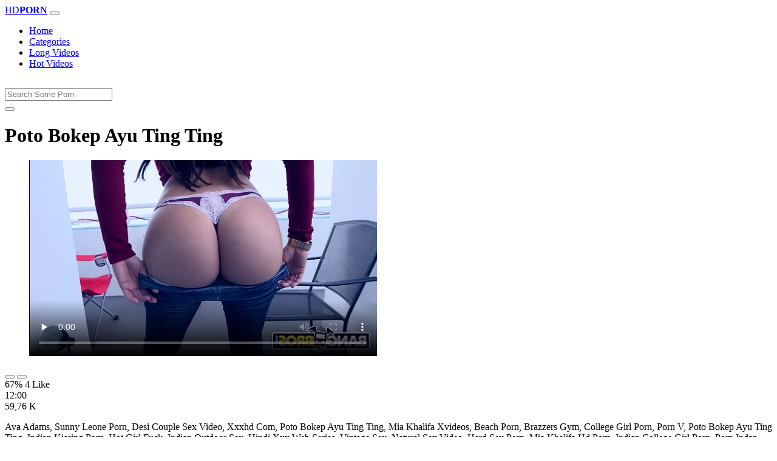

--- FILE ---
content_type: text/html; charset=UTF-8
request_url: https://www.xvedo.net/porn/poto-bokep-ayu-ting-ting/
body_size: 6526
content:
<!DOCTYPE html>
<html lang="En">
  <head>
    <meta http-equiv="Content-Type" content="text/html; charset=UTF-8" />
    <title>Poto Bokep Ayu Ting Ting - </title>
	<meta name="description" content="Ava Adams, Sunny Leone Porn, Desi Couple Sex Video, Xxxhd Com, Poto Bokep Ayu Ting Ting, Mia Khalifa Xvideos, Beach Porn, Brazzers Gym, College Girl Porn, .">
    <meta name="viewport" content="width=device-width, initial-scale=1, shrink-to-fit=no">

    <meta name="RATING" content="RTA-5042-1996-1400-1577-RTA" />
	<meta name="robots" content="index, follow, max-image-preview:large, max-snippet:-1, max-video-preview:-1" />
	<link rel="apple-touch-icon" sizes="180x180" href="https://www.xvedo.net/media/favicon/apple-icon-180x180.png">
	<link rel="icon" type="image/png" sizes="192x192"  href="https://www.xvedo.net/media/favicon/android-icon-192x192.png">
	<link rel="shortcut icon" href="https://www.xvedo.net/media/favicon/favicon.ico">
	<link title="" rel="search" type="application/opensearchdescription+xml" href="https://www.xvedo.net/opensearch.xml" />
	<link rel="alternate" type="application/rss+xml" title=" rss feed" href="https://www.xvedo.net/rss.xml" />	<link rel="canonical" href="https://www.xvedo.net/porn/poto-bokep-ayu-ting-ting/" />


	<!-- social links -->
    <meta property="og:title" content="Poto Bokep Ayu Ting Ting - " />
    <meta property="og:url" content="https://www.xvedo.net/porn/poto-bokep-ayu-ting-ting/" />
    <meta property="og:video:url" content="https://www.xvedo.net/videos/353/poto-bokep-ayu-ting-ting.mp4?quality=360" />
	<meta property="og:description" content="Ava Adams, Sunny Leone Porn, Desi Couple Sex Video, Xxxhd Com, Poto Bokep Ayu Ting Ting, Mia Khalifa Xvideos, Beach Porn, Brazzers Gym, College Girl Porn, ." />
    <meta property="video:duration" content="720" />
    <meta property="og:image" content="https://www.xvedo.net/media/big/353/poto-bokep-ayu-ting-ting.webp" />
    <meta property="og:type" content="video.other" />
    <meta property="og:video:type" content="video/mp4" />
    <meta property="og:video:width" content="320" />
    <meta property="og:video:height" content="180" />
	<meta property="article:modified_time" content="2025-10-05T15:55:43+03:00" />
    <link rel="image_src" href="https://www.xvedo.net/media/big/353/poto-bokep-ayu-ting-ting.webp" />
    <link rel="video_src" href="https://www.xvedo.net/videos/353/poto-bokep-ayu-ting-ting.mp4?quality=360" />
    <meta name="video_width" content="320" />
    <meta name="video_height" content="180" />
    <meta name="video_type" content="video/mp4" />
	<meta property="twitter:description" content="Ava Adams, Sunny Leone Porn, Desi Couple Sex Video, Xxxhd Com, Poto Bokep Ayu Ting Ting, Mia Khalifa Xvideos, Beach Porn, Brazzers Gym, College Girl Porn, ."/>

    <!-- Bootstrap core CSS -->
	<link rel="stylesheet" href="https://www.xvedo.net/system/theme/Default/css/bootstrap.min.css">
    <!-- Custom styles for this template -->
    <link href="https://www.xvedo.net/system/theme/Default/css/style.css" rel="stylesheet">
    <link href="https://www.xvedo.net/system/theme/Default/css/bootstrap-icons.css" rel="stylesheet">

	<style>
	footer div{color:#fff}	</style>


  </head>
  <body>
    <!-- Navigation -->
    <nav class="navbar navbar-expand-lg navbar-dark bg-dark fixed-top">
      <div class="container">
        <a class="navbar-brand header-logo" href="https://www.xvedo.net/" title="XXX Free HD Videos Redtube xHamster 3GP Bokep"><span>HD</span><b>PORN</b></a>
        <button class="navbar-toggler" type="button" data-toggle="collapse" data-target="#respNav" aria-controls="respNav" aria-expanded="false" aria-label="Toggle navigation">
          <span class="navbar-toggler-icon"></span>
        </button>
        <div class="collapse navbar-collapse" id="respNav">

          <ul class="navbar-nav ml-auto">
            <li class="nav-item home"><a class="nav-link" href="https://www.xvedo.net/" title="Home">Home</a></li>
               <li class="nav-item cats"><a class="nav-link asp" href="https://www.xvedo.net/categories/" title="Categories">
 Categories</a></li>
            <li class="nav-item long"><a class="nav-link" href="https://www.xvedo.net/longest-porn-sex/" title="Long Videos">Long Videos</a></li>
            <li class="nav-item fire"><a class="nav-link" href="https://www.xvedo.net/hottest-porn-sex/" title="Hot Videos">Hot Videos</a></li>
			          </ul>
        </div>
      </div>
   </nav>
    <!-- Page Content -->
    <div class="container">
		<div class="row">
			<div class="col-sm-12 col-md-12" style="padding-top:15px;">
				<form class="navbar-form" role="search" id="searchForm2"  method="get" action="https://www.xvedo.net/search.php" name="get_porn">
				<div class="input-group">
					<input type="text" name="query" id="query" class="form-control" placeholder="Search Some Porn">
					<div class="input-group-btn">
						<button class="btn btn-warning search-button" type="submit" name="search-button" title="search"><i class="bi bi-search"></i></button>
					</div>
				</div>
				</form>
			</div>
		</div>

<script type="application/ld+json">{
    "@context": "https://schema.org",
    "@type": "VideoObject",
    "name": "Poto Bokep Ayu Ting Ting -",
    "description": "Ava Adams, Sunny Leone Porn, Desi Couple Sex Video, Xxxhd Com, Poto Bokep Ayu Ting Ting, Mia Khalifa Xvideos, Beach Porn, Brazzers Gym, College Girl Porn, .",
    "thumbnailUrl": "https://www.xvedo.net/media/big/353/adult-pay-per-view-xxx.webp",
    "uploadDate": "2021-03-15T14:15:00+00:00",
    "duration": "PT12M",
    "contentUrl": "https://www.xvedo.net/videos/353/poto-bokep-ayu-ting-ting.mp4",
    "embedUrl": "https://www.xvedo.net/videos/353/poto-bokep-ayu-ting-ting.mp4",
    "genre": [
        "Anal",
        "Xnxx",
        "Redtube",
        "Latina",
        "Big ass",
        "Milf",
        "Teen",
        "Femdom"
    ],
    "isFamilyFriendly": false,
    "contentRating": "adult",
    "requiresSubscription": false,
    "publisher": {
        "@type": "Organization",
        "name": "XXXFreeHDVideosRedtubexHamster3GPBokep",
        "logo": {
            "@type": "ImageObject",
            "url": "https://www.xvedo.net/logo.png"
        }
    },
    "width": 1280,
    "height": 720,
    "playerType": "HTML5",
    "interactionStatistic": [
        {
            "@type": "InteractionCounter",
            "interactionType": {
                "@type": "WatchAction"
            },
            "userInteractionCount": "59763"
        },
        {
            "@type": "InteractionCounter",
            "interactionType": {
                "@type": "LikeAction"
            },
            "userInteractionCount": "4"
        },
        {
            "@type": "InteractionCounter",
            "interactionType": {
                "@type": "DislikeAction"
            },
            "userInteractionCount": "2"
        }
    ]
}</script>


		<div class="row h">
			<h1>Poto Bokep Ayu Ting Ting </h1>
		</div>



	<section class="video-player">
        <div class="row">
            <div class="col-12">
                <figure class="video-container">
                    <video controls preload="none" poster="https://www.xvedo.net/media/big/353/adult-pay-per-view-xxx.webp" id="player">
                        <source type="video/mp4" src="https://www.xvedo.net/videos/353/poto-bokep-ayu-ting-ting.mp4" />
                    </video>
                </figure>
<div class="video-bottom-content">
    <div class="video-likes" id="ajaxRating">
        <div class="btn-group" role="group">
            <button class="ajax_rating btn btn-success" data-vote-type="1" type="button" aria-label="Vote up">
                <i class="bi bi-hand-thumbs-up"></i>
            </button>
            <button class="ajax_rating btn btn-danger" data-vote-type="2" type="button" aria-label="Vote down">
                <i class="bi bi-hand-thumbs-down"></i>
            </button>
        </div>
        <span>67% 4 Like</span>
    </div>
    <div class="video-timer">
        <div class="timer"><i class="bi bi-clock"></i> <span>12:00</span></div>
        <div class="view"><i class="bi bi-eye"></i> <span>59,76 K</span></div>
    </div>
</div>
                <div class="video-description">
                                        <p>Ava Adams, Sunny Leone Porn, Desi Couple Sex Video, Xxxhd Com, Poto Bokep Ayu Ting Ting, Mia Khalifa Xvideos, Beach Porn, Brazzers Gym, College Girl Porn, Porn V, Poto Bokep Ayu Ting Ting, Indian Kissing Porn, Hot Girl Fuck, Indian Outdoor Sex, Hindi Xxx Web Series, Vintage Sex, Natural Sex Video, Hard Sex Porn, Mia Khalifa Hd Porn, Indian College Girl Porn, Porn Indan, Naughty Sex Videos, Blue Sexy Video, Kannada Sex Download</p>

<a href="https://www.xvedo.net/model/julianna-vega/" title="Julianna Vega Porn Videos">#Julianna Vega</a> <a href="https://www.xvedo.net/porn/bf-xx-com/" title="bf xx com">#bf xx com</a>, <a href="https://www.xvedo.net/porn/red-tyub/" title="red tyub">#red tyub</a>, <a href="https://www.xvedo.net/porn/brazzers-marathi/" title="brazzers marathi">#brazzers marathi</a>, <a href="https://www.xvedo.net/porn/namitha-sex-xxx/" title="namitha sex xxx">#namitha sex xxx</a>, <a href="https://www.xvedo.net/porn/sexx-video-tamil/" title="sexx video tamil">#sexx video tamil</a>, <a href="https://www.xvedo.net/porn/mallu-pon/" title="mallu pon">#mallu pon</a>, <a href="https://www.xvedo.net/porn/forum-xnxx-com/" title="forum xnxx com">#forum xnxx com</a>

                </div>
            </div>
        </div>
    </section>





	<div class="row h">
		<h2>Related Poto Bokep Ayu Ting Ting Xxx, Porn Videos</h2>
	</div>
      <div class="row">

        <div class="col-lg-4 col-sm-6 portfolio-item">
          <div class="card">
            <a href="https://www.xvedo.net/video/593/wife-forced-to-pay-husbands-debt/" title="wife forced to pay husbands debt"><img class="img-fluid" srcset="https://www.xvedo.net/media/593/wife-forced-to-pay-husbands-debt.webp 382w, https://www.xvedo.net/media/big/593/wife-forced-to-pay-husbands-debt.webp 573w" src="https://www.xvedo.net/media/593/wife-forced-to-pay-husbands-debt.webp" title="wife forced to pay husbands debt" alt="wife forced to pay husbands debt" width="400" height="225"></a>
            <div class="card-body">
                <div class="views col-sm-5"><i class="bi bi-eye"></i> 50,45 K</div>
                <div class="time col-sm-5"><i class="bi bi-clock"></i> 13:56</div>
                <div class="text_on_img col-sm-12"><h3 class="title"><a href="https://www.xvedo.net/video/593/wife-forced-to-pay-husbands-debt/" title="wife forced to pay husbands debt">wife forced to pay husbands debt</a></h3></div>
            </div>
          </div>
        </div>



        <div class="col-lg-4 col-sm-6 portfolio-item">
          <div class="card">
            <a href="https://www.xvedo.net/video/1498/wait-honey-can-i-come-before-i-leave/" title="wait honey can i come before i leave"><img class="img-fluid" srcset="https://www.xvedo.net/media/1498/wait-honey-can-i-come-before-i-leave.webp 382w, https://www.xvedo.net/media/big/1498/wait-honey-can-i-come-before-i-leave.webp 573w" src="https://www.xvedo.net/media/1498/wait-honey-can-i-come-before-i-leave.webp" title="wait honey can i come before i leave" alt="wait honey can i come before i leave" width="400" height="225"></a>
            <div class="card-body">
                <div class="views col-sm-5"><i class="bi bi-eye"></i> 57,68 K</div>
                <div class="time col-sm-5"><i class="bi bi-clock"></i> 12:31</div>
                <div class="text_on_img col-sm-12"><h3 class="title"><a href="https://www.xvedo.net/video/1498/wait-honey-can-i-come-before-i-leave/" title="wait honey can i come before i leave">wait honey can i come before i leave</a></h3></div>
            </div>
          </div>
        </div>



        <div class="col-lg-4 col-sm-6 portfolio-item">
          <div class="card">
            <a href="https://www.xvedo.net/video/3846/i-can-make-you-cum/" title="i can make you cum"><img class="img-fluid" srcset="https://www.xvedo.net/media/3846/i-can-make-you-cum.webp 382w, https://www.xvedo.net/media/big/3846/i-can-make-you-cum.webp 573w" src="https://www.xvedo.net/media/3846/i-can-make-you-cum.webp" title="i can make you cum" alt="i can make you cum" width="400" height="225"></a>
            <div class="card-body">
                <div class="views col-sm-5"><i class="bi bi-eye"></i> 52,98 K</div>
                <div class="time col-sm-5"><i class="bi bi-clock"></i> 30:57</div>
                <div class="text_on_img col-sm-12"><h3 class="title"><a href="https://www.xvedo.net/video/3846/i-can-make-you-cum/" title="i can make you cum">i can make you cum</a></h3></div>
            </div>
          </div>
        </div>



        <div class="col-lg-4 col-sm-6 portfolio-item">
          <div class="card">
            <a href="https://www.xvedo.net/video/4681/can-i-get-some-xxxtra-credit/" title="Can I Get Some XXXtra Credit"><img class="img-fluid" srcset="https://www.xvedo.net/media/4681/can-i-get-some-xxxtra-credit.webp 382w, https://www.xvedo.net/media/big/4681/can-i-get-some-xxxtra-credit.webp 573w" src="https://www.xvedo.net/media/4681/can-i-get-some-xxxtra-credit.webp" title="Can I Get Some XXXtra Credit" alt="Can I Get Some XXXtra Credit" width="400" height="225"></a>
            <div class="card-body">
                <div class="views col-sm-5"><i class="bi bi-eye"></i> 39,77 K</div>
                <div class="time col-sm-5"><i class="bi bi-clock"></i> 10:35</div>
                <div class="text_on_img col-sm-12"><h3 class="title"><a href="https://www.xvedo.net/video/4681/can-i-get-some-xxxtra-credit/" title="Can I Get Some XXXtra Credit">Can I Get Some XXXtra Credit</a></h3></div>
            </div>
          </div>
        </div>



        <div class="col-lg-4 col-sm-6 portfolio-item">
          <div class="card">
            <a href="https://www.xvedo.net/video/4693/sweetheart-i-can-do-whatever-i-want-im-the-boss-brett-rossi/" title="Sweetheart I can do whatever I want Im the boss Brett Rossi"><img class="img-fluid" srcset="https://www.xvedo.net/media/4693/sweetheart-i-can-do-whatever-i-want-im-the-boss-brett-rossi.webp 382w, https://www.xvedo.net/media/big/4693/sweetheart-i-can-do-whatever-i-want-im-the-boss-brett-rossi.webp 573w" src="https://www.xvedo.net/media/4693/sweetheart-i-can-do-whatever-i-want-im-the-boss-brett-rossi.webp" title="Sweetheart I can do whatever I want Im the boss Brett Rossi" alt="Sweetheart I can do whatever I want Im the boss Brett Rossi" width="400" height="225"></a>
            <div class="card-body">
                <div class="views col-sm-5"><i class="bi bi-eye"></i> 40,50 K</div>
                <div class="time col-sm-5"><i class="bi bi-clock"></i> 17:53</div>
                <div class="text_on_img col-sm-12"><h3 class="title"><a href="https://www.xvedo.net/video/4693/sweetheart-i-can-do-whatever-i-want-im-the-boss-brett-rossi/" title="Sweetheart I can do whatever I want Im the boss Brett Rossi">Sweetheart I can do whatever I want Im the boss Brett Rossi</a></h3></div>
            </div>
          </div>
        </div>



        <div class="col-lg-4 col-sm-6 portfolio-item">
          <div class="card">
            <a href="https://www.xvedo.net/video/4896/mariposa-just-arrived-now-the-sex-party-can-really-begin/" title="Mariposa just arrived Now the sex party can really begin"><img class="img-fluid" srcset="https://www.xvedo.net/media/4896/mariposa-just-arrived-now-the-sex-party-can-really-begin.webp 382w, https://www.xvedo.net/media/big/4896/mariposa-just-arrived-now-the-sex-party-can-really-begin.webp 573w" src="https://www.xvedo.net/media/4896/mariposa-just-arrived-now-the-sex-party-can-really-begin.webp" title="Mariposa just arrived Now the sex party can really begin" alt="Mariposa just arrived Now the sex party can really begin" width="400" height="225"></a>
            <div class="card-body">
                <div class="views col-sm-5"><i class="bi bi-eye"></i> 36,95 K</div>
                <div class="time col-sm-5"><i class="bi bi-clock"></i> 11:02</div>
                <div class="text_on_img col-sm-12"><h3 class="title"><a href="https://www.xvedo.net/video/4896/mariposa-just-arrived-now-the-sex-party-can-really-begin/" title="Mariposa just arrived Now the sex party can really begin">Mariposa just arrived Now the sex party can really begin</a></h3></div>
            </div>
          </div>
        </div>



        <div class="col-lg-4 col-sm-6 portfolio-item">
          <div class="card">
            <a href="https://www.xvedo.net/video/5076/hot-and-horny-indian-pussy-can-t-wait-for-fucking/" title="Hot And Horny Indian Pussy Can't Wait For Fucking"><img class="img-fluid" srcset="https://www.xvedo.net/media/5076/hot-and-horny-indian-pussy-can-t-wait-for-fucking.webp 382w, https://www.xvedo.net/media/big/5076/hot-and-horny-indian-pussy-can-t-wait-for-fucking.webp 573w" src="https://www.xvedo.net/media/5076/hot-and-horny-indian-pussy-can-t-wait-for-fucking.webp" title="Hot And Horny Indian Pussy Can't Wait For Fucking" alt="Hot And Horny Indian Pussy Can't Wait For Fucking" width="400" height="225"></a>
            <div class="card-body">
                <div class="views col-sm-5"><i class="bi bi-eye"></i> 1,83 K</div>
                <div class="time col-sm-5"><i class="bi bi-clock"></i> 10:32</div>
                <div class="text_on_img col-sm-12"><h3 class="title"><a href="https://www.xvedo.net/video/5076/hot-and-horny-indian-pussy-can-t-wait-for-fucking/" title="Hot And Horny Indian Pussy Can't Wait For Fucking">Hot And Horny Indian Pussy Can't Wait For Fucking</a></h3></div>
            </div>
          </div>
        </div>



        <div class="col-lg-4 col-sm-6 portfolio-item">
          <div class="card">
            <a href="https://www.xvedo.net/video/5249/nurse-johnny-love-can-t-get-enough-of-sarai-minx-s-big-tits/" title="Nurse Johnny Love Can't Get Enough Of Sarai Minx's Big Tits"><img class="img-fluid" srcset="https://www.xvedo.net/media/5249/nurse-johnny-love-can-t-get-enough-of-sarai-minx-s-big-tits.webp 382w, https://www.xvedo.net/media/big/5249/nurse-johnny-love-can-t-get-enough-of-sarai-minx-s-big-tits.webp 573w" src="https://www.xvedo.net/media/5249/nurse-johnny-love-can-t-get-enough-of-sarai-minx-s-big-tits.webp" title="Nurse Johnny Love Can't Get Enough Of Sarai Minx's Big Tits" alt="Nurse Johnny Love Can't Get Enough Of Sarai Minx's Big Tits" width="400" height="225"></a>
            <div class="card-body">
                <div class="views col-sm-5"><i class="bi bi-eye"></i> 2,14 K</div>
                <div class="time col-sm-5"><i class="bi bi-clock"></i> 10:22</div>
                <div class="text_on_img col-sm-12"><h3 class="title"><a href="https://www.xvedo.net/video/5249/nurse-johnny-love-can-t-get-enough-of-sarai-minx-s-big-tits/" title="Nurse Johnny Love Can't Get Enough Of Sarai Minx's Big Tits">Nurse Johnny Love Can't Get Enough Of Sarai Minx's Big Tits</a></h3></div>
            </div>
          </div>
        </div>



        <div class="col-lg-4 col-sm-6 portfolio-item">
          <div class="card">
            <a href="https://www.xvedo.net/video/5258/stuck-amp-helpless-stepbrother-can-t-resist-and-takes-advantage/" title="Stuck &amp; Helpless: Stepbrother Can't Resist And Takes Advantage"><img class="img-fluid" srcset="https://www.xvedo.net/media/5258/stuck-amp-helpless-stepbrother-can-t-resist-and-takes-advantage.webp 382w, https://www.xvedo.net/media/big/5258/stuck-amp-helpless-stepbrother-can-t-resist-and-takes-advantage.webp 573w" src="https://www.xvedo.net/media/5258/stuck-amp-helpless-stepbrother-can-t-resist-and-takes-advantage.webp" title="Stuck &amp; Helpless: Stepbrother Can't Resist And Takes Advantage" alt="Stuck &amp; Helpless: Stepbrother Can't Resist And Takes Advantage" width="400" height="225"></a>
            <div class="card-body">
                <div class="views col-sm-5"><i class="bi bi-eye"></i> 1,70 K</div>
                <div class="time col-sm-5"><i class="bi bi-clock"></i> 11:15</div>
                <div class="text_on_img col-sm-12"><h3 class="title"><a href="https://www.xvedo.net/video/5258/stuck-amp-helpless-stepbrother-can-t-resist-and-takes-advantage/" title="Stuck &amp; Helpless: Stepbrother Can't Resist And Takes Advantage">Stuck &amp; Helpless: Stepbrother Can't Resist And Takes Advantage</a></h3></div>
            </div>
          </div>
        </div>



        <div class="col-lg-4 col-sm-6 portfolio-item">
          <div class="card">
            <a href="https://www.xvedo.net/video/5307/hot-slutty-babysitter-jazmin-luv-can-t-wait-to-fuck/" title="Hot Slutty Babysitter Jazmin Luv Can't Wait To Fuck"><img class="img-fluid" srcset="https://www.xvedo.net/media/5307/hot-slutty-babysitter-jazmin-luv-can-t-wait-to-fuck.webp 382w, https://www.xvedo.net/media/big/5307/hot-slutty-babysitter-jazmin-luv-can-t-wait-to-fuck.webp 573w" src="https://www.xvedo.net/media/5307/hot-slutty-babysitter-jazmin-luv-can-t-wait-to-fuck.webp" title="Hot Slutty Babysitter Jazmin Luv Can't Wait To Fuck" alt="Hot Slutty Babysitter Jazmin Luv Can't Wait To Fuck" width="400" height="225"></a>
            <div class="card-body">
                <div class="views col-sm-5"><i class="bi bi-eye"></i> 899</div>
                <div class="time col-sm-5"><i class="bi bi-clock"></i> 12:57</div>
                <div class="text_on_img col-sm-12"><h3 class="title"><a href="https://www.xvedo.net/video/5307/hot-slutty-babysitter-jazmin-luv-can-t-wait-to-fuck/" title="Hot Slutty Babysitter Jazmin Luv Can't Wait To Fuck">Hot Slutty Babysitter Jazmin Luv Can't Wait To Fuck</a></h3></div>
            </div>
          </div>
        </div>



        <div class="col-lg-4 col-sm-6 portfolio-item">
          <div class="card">
            <a href="https://www.xvedo.net/video/214/teacher-fuck-student-xnxx/" title="teacher fuck student xnxx"><img class="img-fluid" srcset="https://www.xvedo.net/media/214/teacher-fuck-student-xnxx.webp 382w, https://www.xvedo.net/media/big/214/teacher-fuck-student-xnxx.webp 573w" src="https://www.xvedo.net/media/214/teacher-fuck-student-xnxx.webp" title="teacher fuck student xnxx" alt="teacher fuck student xnxx" width="400" height="225"></a>
            <div class="card-body">
                <div class="views col-sm-5"><i class="bi bi-eye"></i> 54,89 K</div>
                <div class="time col-sm-5"><i class="bi bi-clock"></i> 10:08</div>
                <div class="text_on_img col-sm-12"><h3 class="title"><a href="https://www.xvedo.net/video/214/teacher-fuck-student-xnxx/" title="teacher fuck student xnxx">teacher fuck student xnxx</a></h3></div>
            </div>
          </div>
        </div>



        <div class="col-lg-4 col-sm-6 portfolio-item">
          <div class="card">
            <a href="https://www.xvedo.net/video/386/teacher-and-student-sex-stories/" title="teacher and student sex stories"><img class="img-fluid" srcset="https://www.xvedo.net/media/386/teacher-and-student-sex-stories.webp 382w, https://www.xvedo.net/media/big/386/teacher-and-student-sex-stories.webp 573w" src="https://www.xvedo.net/media/386/teacher-and-student-sex-stories.webp" title="teacher and student sex stories" alt="teacher and student sex stories" width="400" height="225"></a>
            <div class="card-body">
                <div class="views col-sm-5"><i class="bi bi-eye"></i> 55,98 K</div>
                <div class="time col-sm-5"><i class="bi bi-clock"></i> 15:50</div>
                <div class="text_on_img col-sm-12"><h3 class="title"><a href="https://www.xvedo.net/video/386/teacher-and-student-sex-stories/" title="teacher and student sex stories">teacher and student sex stories</a></h3></div>
            </div>
          </div>
        </div>



        <div class="col-lg-4 col-sm-6 portfolio-item">
          <div class="card">
            <a href="https://www.xvedo.net/video/465/teen-student-sex-video/" title="teen student sex video"><img class="img-fluid" srcset="https://www.xvedo.net/media/465/teen-student-sex-video.webp 382w, https://www.xvedo.net/media/big/465/teen-student-sex-video.webp 573w" src="https://www.xvedo.net/media/465/teen-student-sex-video.webp" title="teen student sex video" alt="teen student sex video" width="400" height="225"></a>
            <div class="card-body">
                <div class="views col-sm-5"><i class="bi bi-eye"></i> 49,21 K</div>
                <div class="time col-sm-5"><i class="bi bi-clock"></i> 10:44</div>
                <div class="text_on_img col-sm-12"><h3 class="title"><a href="https://www.xvedo.net/video/465/teen-student-sex-video/" title="teen student sex video">teen student sex video</a></h3></div>
            </div>
          </div>
        </div>



        <div class="col-lg-4 col-sm-6 portfolio-item">
          <div class="card">
            <a href="https://www.xvedo.net/video/470/indian-teacher-fucked-by-student/" title="indian teacher fucked by student"><img class="img-fluid" srcset="https://www.xvedo.net/media/470/indian-teacher-fucked-by-student.webp 382w, https://www.xvedo.net/media/big/470/indian-teacher-fucked-by-student.webp 573w" src="https://www.xvedo.net/media/470/indian-teacher-fucked-by-student.webp" title="indian teacher fucked by student" alt="indian teacher fucked by student" width="400" height="225"></a>
            <div class="card-body">
                <div class="views col-sm-5"><i class="bi bi-eye"></i> 50,45 K</div>
                <div class="time col-sm-5"><i class="bi bi-clock"></i> 10:09</div>
                <div class="text_on_img col-sm-12"><h3 class="title"><a href="https://www.xvedo.net/video/470/indian-teacher-fucked-by-student/" title="indian teacher fucked by student">indian teacher fucked by student</a></h3></div>
            </div>
          </div>
        </div>



        <div class="col-lg-4 col-sm-6 portfolio-item">
          <div class="card">
            <a href="https://www.xvedo.net/video/1335/teacher-and-student-sex-in-india/" title="teacher and student sex in india"><img class="img-fluid" srcset="https://www.xvedo.net/media/1335/teacher-and-student-sex-in-india.webp 382w, https://www.xvedo.net/media/big/1335/teacher-and-student-sex-in-india.webp 573w" src="https://www.xvedo.net/media/1335/teacher-and-student-sex-in-india.webp" title="teacher and student sex in india" alt="teacher and student sex in india" width="400" height="225"></a>
            <div class="card-body">
                <div class="views col-sm-5"><i class="bi bi-eye"></i> 48,96 K</div>
                <div class="time col-sm-5"><i class="bi bi-clock"></i> 13:14</div>
                <div class="text_on_img col-sm-12"><h3 class="title"><a href="https://www.xvedo.net/video/1335/teacher-and-student-sex-in-india/" title="teacher and student sex in india">teacher and student sex in india</a></h3></div>
            </div>
          </div>
        </div>



        <div class="col-lg-4 col-sm-6 portfolio-item">
          <div class="card">
            <a href="https://www.xvedo.net/video/1788/male-teacher-fucks-student/" title="male teacher fucks student"><img class="img-fluid" srcset="https://www.xvedo.net/media/1788/male-teacher-fucks-student.webp 382w, https://www.xvedo.net/media/big/1788/male-teacher-fucks-student.webp 573w" src="https://www.xvedo.net/media/1788/male-teacher-fucks-student.webp" title="male teacher fucks student" alt="male teacher fucks student" width="400" height="225"></a>
            <div class="card-body">
                <div class="views col-sm-5"><i class="bi bi-eye"></i> 48,90 K</div>
                <div class="time col-sm-5"><i class="bi bi-clock"></i> 12:00</div>
                <div class="text_on_img col-sm-12"><h3 class="title"><a href="https://www.xvedo.net/video/1788/male-teacher-fucks-student/" title="male teacher fucks student">male teacher fucks student</a></h3></div>
            </div>
          </div>
        </div>



        <div class="col-lg-4 col-sm-6 portfolio-item">
          <div class="card">
            <a href="https://www.xvedo.net/video/1928/teacher-fuck-young-student/" title="teacher fuck young student"><img class="img-fluid" srcset="https://www.xvedo.net/media/1928/teacher-fuck-young-student.webp 382w, https://www.xvedo.net/media/big/1928/teacher-fuck-young-student.webp 573w" src="https://www.xvedo.net/media/1928/teacher-fuck-young-student.webp" title="teacher fuck young student" alt="teacher fuck young student" width="400" height="225"></a>
            <div class="card-body">
                <div class="views col-sm-5"><i class="bi bi-eye"></i> 49,52 K</div>
                <div class="time col-sm-5"><i class="bi bi-clock"></i> 15:56</div>
                <div class="text_on_img col-sm-12"><h3 class="title"><a href="https://www.xvedo.net/video/1928/teacher-fuck-young-student/" title="teacher fuck young student">teacher fuck young student</a></h3></div>
            </div>
          </div>
        </div>



        <div class="col-lg-4 col-sm-6 portfolio-item">
          <div class="card">
            <a href="https://www.xvedo.net/video/2357/indian-student-xxx-video/" title="indian student xxx video"><img class="img-fluid" srcset="https://www.xvedo.net/media/2357/indian-student-xxx-video.webp 382w, https://www.xvedo.net/media/big/2357/indian-student-xxx-video.webp 573w" src="https://www.xvedo.net/media/2357/indian-student-xxx-video.webp" title="indian student xxx video" alt="indian student xxx video" width="400" height="225"></a>
            <div class="card-body">
                <div class="views col-sm-5"><i class="bi bi-eye"></i> 49,72 K</div>
                <div class="time col-sm-5"><i class="bi bi-clock"></i> 14:15</div>
                <div class="text_on_img col-sm-12"><h3 class="title"><a href="https://www.xvedo.net/video/2357/indian-student-xxx-video/" title="indian student xxx video">indian student xxx video</a></h3></div>
            </div>
          </div>
        </div>



      </div>
      <!-- /.row -->

		<div class="row h">
			<h2>Search Trends</h2>
		</div>
		<div class="row">
			<div class="col-lg-12 col-sm-12 tagcloud related">
			<a class="btn btn-asp" href="https://www.xvedo.net/porn/pundai-xxx/" title="Pundai Xxx">Pundai Xxx</a> <a class="btn btn-asp" href="https://www.xvedo.net/porn/sun-xvideo/" title="Sun Xvideo">Sun Xvideo</a> <a class="btn btn-asp" href="https://www.xvedo.net/porn/jija-salisex/" title="Jija Salisex">Jija Salisex</a> <a class="btn btn-asp" href="https://www.xvedo.net/porn/gujarati-pornstar/" title="Gujarati Pornstar">Gujarati Pornstar</a> <a class="btn btn-asp" href="https://www.xvedo.net/porn/dengadam-ela/" title="Dengadam Ela">Dengadam Ela</a> <a class="btn btn-asp" href="https://www.xvedo.net/porn/xnxx-tech/" title="Xnxx Tech">Xnxx Tech</a> <a class="btn btn-asp" href="https://www.xvedo.net/porn/xxxxx-videyo/" title="Xxxxx Videyo">Xxxxx Videyo</a> <a class="btn btn-asp" href="https://www.xvedo.net/porn/hot-sex-download/" title="Hot Sex Download">Hot Sex Download</a> <a class="btn btn-asp" href="https://www.xvedo.net/porn/sex-video-xnnx/" title="Sex Video Xnnx">Sex Video Xnnx</a> <a class="btn btn-asp" href="https://www.xvedo.net/porn/xxx-sxc-video/" title="Xxx Sxc Video">Xxx Sxc Video</a> <a class="btn btn-asp" href="https://www.xvedo.net/porn/natasha-stankovic-nudes/" title="Natasha Stankovic Nudes">Natasha Stankovic Nudes</a> <a class="btn btn-asp" href="https://www.xvedo.net/porn/jaya-kishori-porn/" title="Jaya Kishori Porn">Jaya Kishori Porn</a> <a class="btn btn-asp" href="https://www.xvedo.net/porn/www-xxx-voice/" title="Www Xxx Voice">Www Xxx Voice</a> <a class="btn btn-asp" href="https://www.xvedo.net/porn/naked-video-english/" title="Naked Video English">Naked Video English</a> <a class="btn btn-asp" href="https://www.xvedo.net/porn/www-xxnx-18/" title="Www Xxnx 18">Www Xxnx 18</a> 			</div>
		</div>

    </div>
    <!-- /.container -->
    <script>
    document.querySelectorAll('.ajax_rating').forEach(button => {
        button.addEventListener('click', () => {
            const voteType = button.dataset.voteType;
            dovote(353, voteType);
        });
    });
    </script>
	
	
	<script src="https://www.xvedo.net/system/theme/Default/js/user.min.js"></script>
	<!-- Footer -->
    <footer class="py-5 bg-dark">
      <div class="container">
        <p class="m-0 text-center text-white"><a class="footer-logo" href="https://www.xvedo.net/"><span>HD</span><b>PORN</b></a></p>
        <p class="m-0 text-center text-white" style="padding-bottom:20px;color:#fff;">
			<a href="https://www.fullporn.net/" title="sex videos">sex videos</a><br />
<div style="text-align: center;"><span style="font-size: 1rem;"><b>Video Za Kutombana</b></span></div><div style="text-align: center;">Tafuta video za kutombana kwenye xvedo.net, tovuti ya video za ngono za Kiswahili. Tunatoa mkusanyiko mkubwa wa video za kutombana za kimapenzi, za kisasa, na za kimataifa. Tembelea sasa na upate burudani ya ngono ya hali ya juu.</div><div style="text-align: center;"><br></div><div style="text-align: center;"><b>Kutombana XXX</b></div><div style="text-align: center;">Pata video za kutombana XXX za hali ya juu kwenye xvedo.net. Tunatoa mkusanyiko wa video za ngono za Kiswahili, za kimataifa, na za kisasa. Tembelea sasa na upate burudani ya ngono ya kipekee.</div><div style="text-align: center;"><br></div><div style="text-align: center;"><span style="font-size: 1rem;"><b>Sunny Leone Porn</b></span></div><div><div style="text-align: center;">Experience the ultimate Sunny Leone porn collection at xvedo.net. Our vast library features the hottest Sunny Leone sex videos, showcasing her seductive charm and erotic talents. From sensual solo scenes to intense hardcore action, our Sunny Leone porn videos are sure to satisfy your desires. Browse our collection now and indulge in the best Sunny Leone adult content.</div><div style="text-align: center;"><br></div><div style="text-align: center;"><b>Xvideos Porn</b></div><div style="text-align: center;">Discover the ultimate Xvideos porn experience at xvedo.net. Our vast collection features a diverse range of Xvideos sex videos, including amateur, hardcore, and fetish content. With new videos added daily, our Xvideos porn library is the perfect destination for those seeking high-quality adult entertainment. Browse our collection now and enjoy the hottest Xvideos porn videos, carefully curated for your pleasure.</div></div>		</p>
				
        <p class="m-0 text-center text-white" style="padding-bottom:20px;color:#fff;">
			 <a href="https://www.xvedo.net/page/2257/" title="18 U.s.c 2257">18 U.s.c 2257</a> | <a href="https://www.xvedo.net/page/terms/" title="Terms Of Use">Terms Of Use</a> | <a href="https://www.xvedo.net/page/dmca/" title="Dmca">Dmca</a>
		</p>
		<p class="m-0 text-center text-white">© Copyright 2026 by xvedo.net</p>
      </div>
      <!-- /.container -->
    </footer>
    <!-- Bootstrap core JavaScript -->
    <div class="cookie-banner" id="cookie-banner">
        <p>We use cookies to improve your experience. By continuing, you agree to our use of cookies.</p>
        <button class="accept" onclick="acceptCookies()">Accept</button>
        <button class="reject" onclick="rejectCookies()">Reject</button>
    </div>	
<span style="display:none;"><img src="//whos.amung.us/widget/7wdcrzj1ph5u.png" width="0" height="0"/></span><!-- Yandex.Metrika counter --> <script type="text/javascript" > (function(m,e,t,r,i,k,a){m[i]=m[i]||function(){(m[i].a=m[i].a||[]).push(arguments)}; m[i].l=1*new Date();k=e.createElement(t),a=e.getElementsByTagName(t)[0],k.async=1,k.src=r,a.parentNode.insertBefore(k,a)}) (window, document, "script", "https://cdn.jsdelivr.net/npm/yandex-metrica-watch/tag.js", "ym"); ym(56669806, "init", { clickmap:true, trackLinks:true, accurateTrackBounce:true }); </script> <noscript><div><img src="https://mc.yandex.ru/watch/56669806" style="position:absolute; left:-9999px;" alt="" /></div></noscript> <!-- /Yandex.Metrika counter -->

  <script defer src="https://static.cloudflareinsights.com/beacon.min.js/vcd15cbe7772f49c399c6a5babf22c1241717689176015" integrity="sha512-ZpsOmlRQV6y907TI0dKBHq9Md29nnaEIPlkf84rnaERnq6zvWvPUqr2ft8M1aS28oN72PdrCzSjY4U6VaAw1EQ==" data-cf-beacon='{"version":"2024.11.0","token":"65174325950d4cc0aef447afde94d4d2","r":1,"server_timing":{"name":{"cfCacheStatus":true,"cfEdge":true,"cfExtPri":true,"cfL4":true,"cfOrigin":true,"cfSpeedBrain":true},"location_startswith":null}}' crossorigin="anonymous"></script>
</body>
</html>